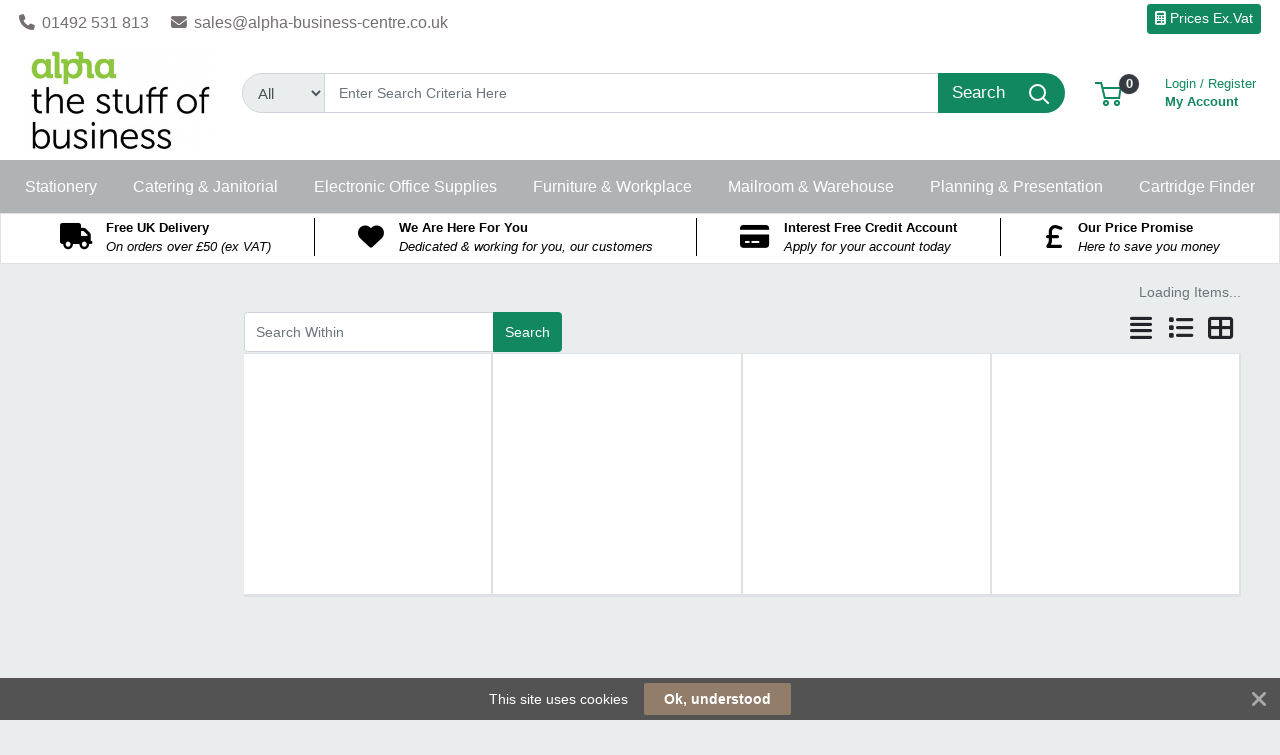

--- FILE ---
content_type: text/css
request_url: https://www.alpha-business-centre.co.uk/themes/default/stylesheet/primago/account-dashboard.css?v=1.5000
body_size: 207
content:
.primago-account-dashboard-address {
    font-size: 14px;
}
.primago-account-dashboard-wrapper {
    min-height: 150px;
    margin-bottom: 70px;
}
.primago-account-dashboard-wrapper > .card-header {
    border-bottom: none !important;
}
.primago-account-dashboard-wrapper h2 {
    font-size: 16px;
    line-height: 40px;
}

--- FILE ---
content_type: application/javascript
request_url: https://primagostatic.blob.core.windows.net/webstore/javascript/jquery.nivo.min.js
body_size: 16688
content:
(function($){var NivoSlider = function(element, options){var settings = $.extend({}, $.fn.nivoSlider.defaults, options);var vars = {currentSlide: 0,currentImage: '',totalSlides: 0,running: false,paused: false,stop: false,controlNavEl: false};var slider = $(element);slider.data('nivo:vars', vars).addClass('nivoSlider');var kids = slider.children();kids.each(function(){var child = $(this);var link = '';if(!child.is('img')){if(child.is('a')){child.addClass('nivo-imageLink');link = child;}child = child.find('img:first');}var childWidth = (childWidth === 0)? child.attr('width'): child.width(),childHeight = (childHeight === 0)? child.attr('height'): child.height();if(link !== ''){link.css('display','none');}child.css('display','none');vars.totalSlides++;});if(settings.randomStart){settings.startSlide = Math.floor(Math.random()* vars.totalSlides);}if(settings.startSlide > 0){if(settings.startSlide >= vars.totalSlides){ settings.startSlide = vars.totalSlides - 1; }vars.currentSlide = settings.startSlide;}if($(kids[vars.currentSlide]).is('img')){vars.currentImage = $(kids[vars.currentSlide]);} else {vars.currentImage = $(kids[vars.currentSlide]).find('img:first');}if($(kids[vars.currentSlide]).is('a')){$(kids[vars.currentSlide]).css('display','block');}var sliderImg = $('<img/>').addClass('nivo-main-image');sliderImg.attr('src', vars.currentImage.attr('src')).show();slider.append(sliderImg);$(window).resize(function(){slider.children('img').width(slider.width());sliderImg.attr('src', vars.currentImage.attr('src'));sliderImg.stop().height('auto');$('.nivo-slice').remove();$('.nivo-box').remove();});slider.append($('<div class="nivo-caption"></div>'));var processCaption = function(settings){var nivoCaption = $('.nivo-caption', slider);if(vars.currentImage.attr('title')!= '' && vars.currentImage.attr('title')!= undefined){var title = vars.currentImage.attr('title');if(title.substr(0,1)== '#')title = $(title).html();if(nivoCaption.css('display')== 'block'){setTimeout(function(){nivoCaption.html(title);}, settings.animSpeed);} else {nivoCaption.html(title);nivoCaption.stop().fadeIn(settings.animSpeed);}} else {nivoCaption.stop().fadeOut(settings.animSpeed);}};processCaption(settings);var timer = 0;if(!settings.manualAdvance && kids.length > 1){timer = setInterval(function(){ nivoRun(slider, kids, settings, false); }, settings.pauseTime);}if(settings.directionNav){slider.append('<div class="nivo-directionNav"><a class="nivo-prevNav">'+ settings.prevText +'</a><a class="nivo-nextNav">'+ settings.nextText +'</a></div>');$(slider).on('click', 'a.nivo-prevNav', function(){if(vars.running){ return false; }clearInterval(timer);timer = '';vars.currentSlide -= 2;nivoRun(slider, kids, settings, 'prev');});$(slider).on('click', 'a.nivo-nextNav', function(){if(vars.running){ return false; }clearInterval(timer);timer = '';nivoRun(slider, kids, settings, 'next');});}if(settings.controlNav){vars.controlNavEl = $('<div class="nivo-controlNav"></div>');slider.after(vars.controlNavEl);for(var i = 0; i < kids.length; i++){if(settings.controlNavThumbs){vars.controlNavEl.addClass('nivo-thumbs-enabled');var child = kids.eq(i);if(!child.is('img')){child = child.find('img:first');}if(child.attr('data-thumb'))vars.controlNavEl.append('<a class="nivo-control" rel="'+ i +'"><img src="'+ child.attr('data-thumb')+'" alt="" /></a>');} else {vars.controlNavEl.append('<a class="nivo-control" rel="'+ i +'">'+ (i + 1)+'</a>');}}$('a:eq('+ vars.currentSlide +')', vars.controlNavEl).addClass('active');$('a', vars.controlNavEl).bind('click', function(){if(vars.running)return false;if($(this).hasClass('active'))return false;clearInterval(timer);timer = '';sliderImg.attr('src', vars.currentImage.attr('src'));vars.currentSlide = $(this).attr('rel')- 1;nivoRun(slider, kids, settings, 'control');});}if(settings.pauseOnHover){slider.hover(function(){vars.paused = true;clearInterval(timer);timer = '';}, function(){vars.paused = false;if(timer === '' && !settings.manualAdvance){timer = setInterval(function(){ nivoRun(slider, kids, settings, false); }, settings.pauseTime);}});}slider.bind('nivo:animFinished', function(){sliderImg.attr('src', vars.currentImage.attr('src'));vars.running = false;$(kids).each(function(){if($(this).is('a')){$(this).css('display','none');}});if($(kids[vars.currentSlide]).is('a')){$(kids[vars.currentSlide]).css('display','block');}if(timer === '' && !vars.paused && !settings.manualAdvance){timer = setInterval(function(){ nivoRun(slider, kids, settings, false); }, settings.pauseTime);}settings.afterChange.call(this);});var createSlices = function(slider, settings, vars){if($(vars.currentImage).parent().is('a'))$(vars.currentImage).parent().css('display','block');$('img[src="'+ vars.currentImage.attr('src')+'"]', slider).not('.nivo-main-image,.nivo-control img').width(slider.width()).css('visibility', 'hidden').show();var sliceHeight = ($('img[src="'+ vars.currentImage.attr('src')+'"]', slider).not('.nivo-main-image,.nivo-control img').parent().is('a'))? $('img[src="'+ vars.currentImage.attr('src')+'"]', slider).not('.nivo-main-image,.nivo-control img').parent().height(): $('img[src="'+ vars.currentImage.attr('src')+'"]', slider).not('.nivo-main-image,.nivo-control img').height();for(var i = 0; i < settings.slices; i++){var sliceWidth = Math.round(slider.width()/settings.slices);if(i === settings.slices-1){slider.append($('<div class="nivo-slice" name="'+i+'"><img src="'+ vars.currentImage.attr('src')+'" style="position:absolute; width:'+ slider.width()+'px; height:auto; display:block !important; top:0; left:-'+ ((sliceWidth + (i * sliceWidth))- sliceWidth)+'px;" /></div>').css({left:(sliceWidth*i)+'px',width:(slider.width()-(sliceWidth*i))+'px',height:sliceHeight+'px',opacity:'0',overflow:'hidden'}));} else {slider.append($('<div class="nivo-slice" name="'+i+'"><img src="'+ vars.currentImage.attr('src')+'" style="position:absolute; width:'+ slider.width()+'px; height:auto; display:block !important; top:0; left:-'+ ((sliceWidth + (i * sliceWidth))- sliceWidth)+'px;" /></div>').css({left:(sliceWidth*i)+'px',width:sliceWidth+'px',height:sliceHeight+'px',opacity:'0',overflow:'hidden'}));}}$('.nivo-slice', slider).height(sliceHeight);sliderImg.stop().animate({height: $(vars.currentImage).height()}, settings.animSpeed);};var createBoxes = function(slider, settings, vars){if($(vars.currentImage).parent().is('a'))$(vars.currentImage).parent().css('display','block');$('img[src="'+ vars.currentImage.attr('src')+'"]', slider).not('.nivo-main-image,.nivo-control img').width(slider.width()).css('visibility', 'hidden').show();var boxWidth = Math.round(slider.width()/settings.boxCols),boxHeight = Math.round($('img[src="'+ vars.currentImage.attr('src')+'"]', slider).not('.nivo-main-image,.nivo-control img').height()/ settings.boxRows);for(var rows = 0; rows < settings.boxRows; rows++){for(var cols = 0; cols < settings.boxCols; cols++){if(cols === settings.boxCols-1){slider.append($('<div class="nivo-box" name="'+ cols +'" rel="'+ rows +'"><img src="'+ vars.currentImage.attr('src')+'" style="position:absolute; width:'+ slider.width()+'px; height:auto; display:block; top:-'+ (boxHeight*rows)+'px; left:-'+ (boxWidth*cols)+'px;" /></div>').css({opacity:0,left:(boxWidth*cols)+'px',top:(boxHeight*rows)+'px',width:(slider.width()-(boxWidth*cols))+'px'}));$('.nivo-box[name="'+ cols +'"]', slider).height($('.nivo-box[name="'+ cols +'"] img', slider).height()+'px');} else {slider.append($('<div class="nivo-box" name="'+ cols +'" rel="'+ rows +'"><img src="'+ vars.currentImage.attr('src')+'" style="position:absolute; width:'+ slider.width()+'px; height:auto; display:block; top:-'+ (boxHeight*rows)+'px; left:-'+ (boxWidth*cols)+'px;" /></div>').css({opacity:0,left:(boxWidth*cols)+'px',top:(boxHeight*rows)+'px',width:boxWidth+'px'}));$('.nivo-box[name="'+ cols +'"]', slider).height($('.nivo-box[name="'+ cols +'"] img', slider).height()+'px');}}}sliderImg.stop().animate({height: $(vars.currentImage).height()}, settings.animSpeed);};var nivoRun = function(slider, kids, settings, nudge){var vars = slider.data('nivo:vars');if(vars && (vars.currentSlide === vars.totalSlides - 1)){settings.lastSlide.call(this);}if((!vars || vars.stop)&& !nudge){ return false; }settings.beforeChange.call(this);if(!nudge){sliderImg.attr('src', vars.currentImage.attr('src'));} else {if(nudge === 'prev'){sliderImg.attr('src', vars.currentImage.attr('src'));}if(nudge === 'next'){sliderImg.attr('src', vars.currentImage.attr('src'));}}vars.currentSlide++;if(vars.currentSlide === vars.totalSlides){vars.currentSlide = 0;settings.slideshowEnd.call(this);}if(vars.currentSlide < 0){ vars.currentSlide = (vars.totalSlides - 1); }if($(kids[vars.currentSlide]).is('img')){vars.currentImage = $(kids[vars.currentSlide]);} else {vars.currentImage = $(kids[vars.currentSlide]).find('img:first');}if(settings.controlNav){$('a', vars.controlNavEl).removeClass('active');$('a:eq('+ vars.currentSlide +')', vars.controlNavEl).addClass('active');}processCaption(settings);$('.nivo-slice', slider).remove();$('.nivo-box', slider).remove();var currentEffect = settings.effect,anims = '';if(settings.effect === 'random'){anims = new Array('sliceDownRight','sliceDownLeft','sliceUpRight','sliceUpLeft','sliceUpDown','sliceUpDownLeft','fold','fade','boxRandom','boxRain','boxRainReverse','boxRainGrow','boxRainGrowReverse');currentEffect = anims[Math.floor(Math.random()*(anims.length + 1))];if(currentEffect === undefined){ currentEffect = 'fade'; }}if(settings.effect.indexOf(',')!== -1){anims = settings.effect.split(',');currentEffect = anims[Math.floor(Math.random()*(anims.length))];if(currentEffect === undefined){ currentEffect = 'fade'; }}if(vars.currentImage.attr('data-transition')){currentEffect = vars.currentImage.attr('data-transition');}vars.running = true;var timeBuff = 0,i = 0,slices = '',firstSlice = '',totalBoxes = '',boxes = '';if(currentEffect === 'sliceDown' || currentEffect === 'sliceDownRight' || currentEffect === 'sliceDownLeft'){createSlices(slider, settings, vars);timeBuff = 0;i = 0;slices = $('.nivo-slice', slider);if(currentEffect === 'sliceDownLeft'){ slices = $('.nivo-slice', slider)._reverse(); }slices.each(function(){var slice = $(this);slice.css({ 'top': '0px' });if(i === settings.slices-1){setTimeout(function(){slice.animate({opacity:'1.0' }, settings.animSpeed, '', function(){ slider.trigger('nivo:animFinished'); });}, (100 + timeBuff));} else {setTimeout(function(){slice.animate({opacity:'1.0' }, settings.animSpeed);}, (100 + timeBuff));}timeBuff += 50;i++;});} else if(currentEffect === 'sliceUp' || currentEffect === 'sliceUpRight' || currentEffect === 'sliceUpLeft'){createSlices(slider, settings, vars);timeBuff = 0;i = 0;slices = $('.nivo-slice', slider);if(currentEffect === 'sliceUpLeft'){ slices = $('.nivo-slice', slider)._reverse(); }slices.each(function(){var slice = $(this);slice.css({ 'bottom': '0px' });if(i === settings.slices-1){setTimeout(function(){slice.animate({opacity:'1.0' }, settings.animSpeed, '', function(){ slider.trigger('nivo:animFinished'); });}, (100 + timeBuff));} else {setTimeout(function(){slice.animate({opacity:'1.0' }, settings.animSpeed);}, (100 + timeBuff));}timeBuff += 50;i++;});} else if(currentEffect === 'sliceUpDown' || currentEffect === 'sliceUpDownRight' || currentEffect === 'sliceUpDownLeft'){createSlices(slider, settings, vars);timeBuff = 0;i = 0;var v = 0;slices = $('.nivo-slice', slider);if(currentEffect === 'sliceUpDownLeft'){ slices = $('.nivo-slice', slider)._reverse(); }slices.each(function(){var slice = $(this);if(i === 0){slice.css('top','0px');i++;} else {slice.css('bottom','0px');i = 0;}if(v === settings.slices-1){setTimeout(function(){slice.animate({opacity:'1.0' }, settings.animSpeed, '', function(){ slider.trigger('nivo:animFinished'); });}, (100 + timeBuff));} else {setTimeout(function(){slice.animate({opacity:'1.0' }, settings.animSpeed);}, (100 + timeBuff));}timeBuff += 50;v++;});} else if(currentEffect === 'fold'){createSlices(slider, settings, vars);timeBuff = 0;i = 0;$('.nivo-slice', slider).each(function(){var slice = $(this);var origWidth = slice.width();slice.css({ top:'0px', width:'0px' });if(i === settings.slices-1){setTimeout(function(){slice.animate({ width:origWidth, opacity:'1.0' }, settings.animSpeed, '', function(){ slider.trigger('nivo:animFinished'); });}, (100 + timeBuff));} else {setTimeout(function(){slice.animate({ width:origWidth, opacity:'1.0' }, settings.animSpeed);}, (100 + timeBuff));}timeBuff += 50;i++;});} else if(currentEffect === 'fade'){createSlices(slider, settings, vars);firstSlice = $('.nivo-slice:first', slider);firstSlice.css({'width': slider.width()+ 'px'});firstSlice.animate({ opacity:'1.0' }, (settings.animSpeed*2), '', function(){ slider.trigger('nivo:animFinished'); });} else if(currentEffect === 'slideInRight'){createSlices(slider, settings, vars);firstSlice = $('.nivo-slice:first', slider);firstSlice.css({'width': '0px','opacity': '1'});firstSlice.animate({ width: slider.width()+ 'px' }, (settings.animSpeed*2), '', function(){ slider.trigger('nivo:animFinished'); });} else if(currentEffect === 'slideInLeft'){createSlices(slider, settings, vars);firstSlice = $('.nivo-slice:first', slider);firstSlice.css({'width': '0px','opacity': '1','left': '','right': '0px'});firstSlice.animate({ width: slider.width()+ 'px' }, (settings.animSpeed*2), '', function(){firstSlice.css({'left': '0px','right': ''});slider.trigger('nivo:animFinished');});} else if(currentEffect === 'boxRandom'){createBoxes(slider, settings, vars);totalBoxes = settings.boxCols * settings.boxRows;i = 0;timeBuff = 0;boxes = shuffle($('.nivo-box', slider));boxes.each(function(){var box = $(this);if(i === totalBoxes-1){setTimeout(function(){box.animate({ opacity:'1' }, settings.animSpeed, '', function(){ slider.trigger('nivo:animFinished'); });}, (100 + timeBuff));} else {setTimeout(function(){box.animate({ opacity:'1' }, settings.animSpeed);}, (100 + timeBuff));}timeBuff += 20;i++;});} else if(currentEffect === 'boxRain' || currentEffect === 'boxRainReverse' || currentEffect === 'boxRainGrow' || currentEffect === 'boxRainGrowReverse'){createBoxes(slider, settings, vars);totalBoxes = settings.boxCols * settings.boxRows;i = 0;timeBuff = 0;var rowIndex = 0;var colIndex = 0;var box2Darr = [];box2Darr[rowIndex] = [];boxes = $('.nivo-box', slider);if(currentEffect === 'boxRainReverse' || currentEffect === 'boxRainGrowReverse'){boxes = $('.nivo-box', slider)._reverse();}boxes.each(function(){box2Darr[rowIndex][colIndex] = $(this);colIndex++;if(colIndex === settings.boxCols){rowIndex++;colIndex = 0;box2Darr[rowIndex] = [];}});for(var cols = 0; cols < (settings.boxCols * 2); cols++){var prevCol = cols;for(var rows = 0; rows < settings.boxRows; rows++){if(prevCol >= 0 && prevCol < settings.boxCols){(function(row, col, time, i, totalBoxes){var box = $(box2Darr[row][col]);var w = box.width();var h = box.height();if(currentEffect === 'boxRainGrow' || currentEffect === 'boxRainGrowReverse'){box.width(0).height(0);}if(i === totalBoxes-1){setTimeout(function(){box.animate({ opacity:'1', width:w, height:h }, settings.animSpeed/1.3, '', function(){ slider.trigger('nivo:animFinished'); });}, (100 + time));} else {setTimeout(function(){box.animate({ opacity:'1', width:w, height:h }, settings.animSpeed/1.3);}, (100 + time));}})(rows, prevCol, timeBuff, i, totalBoxes);i++;}prevCol--;}timeBuff += 100;}}};var shuffle = function(arr){for(var j, x, i = arr.length; i; j = parseInt(Math.random()* i, 10), x = arr[--i], arr[i] = arr[j], arr[j] = x);return arr;};var trace = function(msg){if(this.console && typeof console.log !== 'undefined'){ console.log(msg); }};this.stop = function(){if(!$(element).data('nivo:vars').stop){$(element).data('nivo:vars').stop = true;trace('Stop Slider');}};this.start = function(){if($(element).data('nivo:vars').stop){$(element).data('nivo:vars').stop = false;trace('Start Slider');}};settings.afterLoad.call(this);return this;};$.fn.nivoSlider = function(options){return this.each(function(key, value){var element = $(this);if (element.data('nivoslider')){ return element.data('nivoslider'); }var nivoslider = new NivoSlider(this, options);element.data('nivoslider', nivoslider);});};$.fn.nivoSlider.defaults = {effect: 'random',slices: 15,boxCols: 8,boxRows: 4,animSpeed: 500,pauseTime: 3000,startSlide: 0,directionNav: true,controlNav: true,controlNavThumbs: false,pauseOnHover: true,manualAdvance: false,prevText: 'Prev',nextText: 'Next',randomStart: false,beforeChange: function(){},afterChange: function(){},slideshowEnd: function(){},lastSlide: function(){},afterLoad: function(){}};$.fn._reverse = [].reverse;})(jQuery);